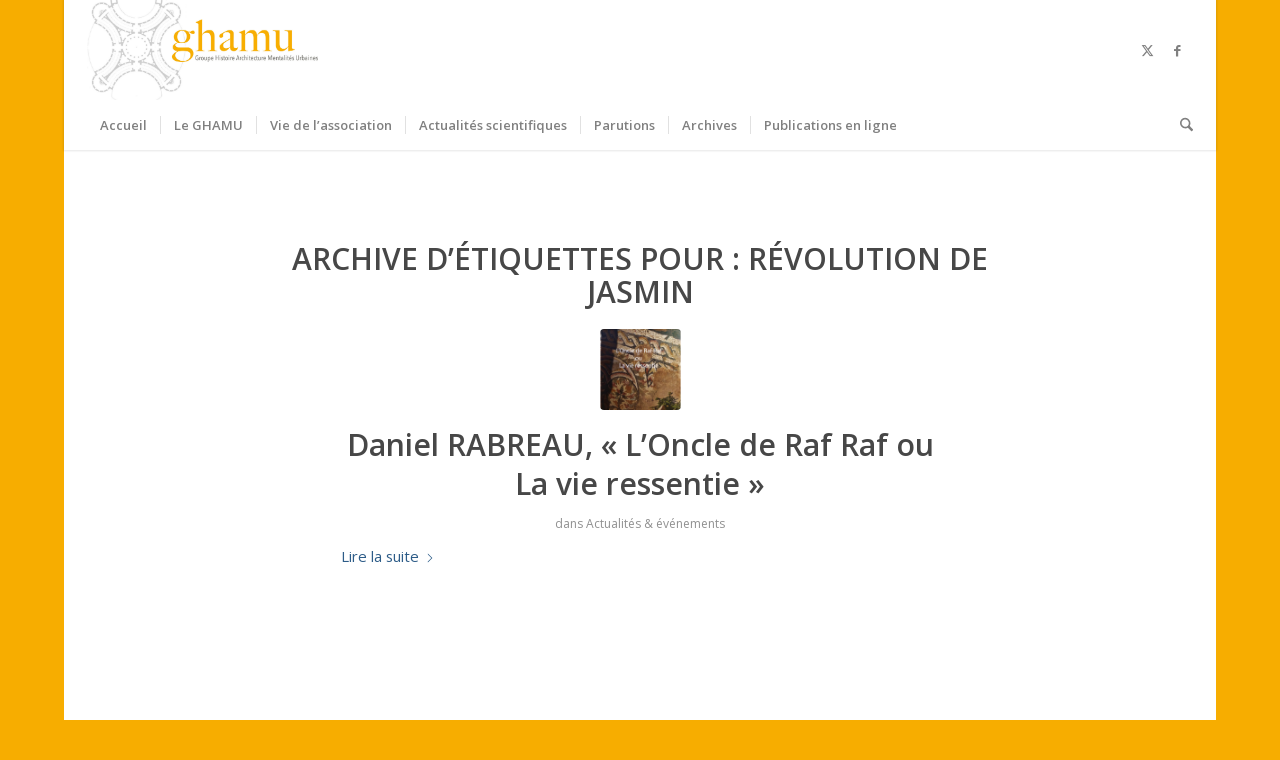

--- FILE ---
content_type: text/css
request_url: https://www.ghamu.org/wp-content/uploads/dynamic_avia/avia_posts_css/post-13133.css?ver=ver-1769021970
body_size: 370
content:
.flex_column.av-4f89qh9-d94a973f2923579a6d54a52a9e17d6b5{
border-radius:0px 0px 0px 0px;
padding:0px 0px 0px 0px;
}

#top .av-special-heading.av-3sgfuh9-f3de0bf48d535a3eb07c1f66b0f4bd3d{
padding-bottom:10px;
color:#f7ad00;
}
body .av-special-heading.av-3sgfuh9-f3de0bf48d535a3eb07c1f66b0f4bd3d .av-special-heading-tag .heading-char{
font-size:25px;
}
.av-special-heading.av-3sgfuh9-f3de0bf48d535a3eb07c1f66b0f4bd3d .special-heading-inner-border{
border-color:#f7ad00;
}
.av-special-heading.av-3sgfuh9-f3de0bf48d535a3eb07c1f66b0f4bd3d .av-subheading{
font-size:15px;
}

.flex_column.av-3j4cnhp-cfae00f7e9a3cf88330965f6a46aab0f{
border-radius:0px 0px 0px 0px;
padding:0px 0px 0px 0px;
}

.iconbox.av-2z7a6i5-f035c489557f6a65f01f52778f16c394 .iconbox_icon{
color:#f7ad00;
}
.iconbox.av-2z7a6i5-f035c489557f6a65f01f52778f16c394 .iconbox_icon.avia-svg-icon svg:first-child{
fill:#f7ad00;
stroke:#f7ad00;
}

.avia-image-container.av-21r99u5-481b98f1eebd69a16d3c3ec33bc95521 img.avia_image{
box-shadow:none;
}
.avia-image-container.av-21r99u5-481b98f1eebd69a16d3c3ec33bc95521 .av-image-caption-overlay-center{
color:#ffffff;
}

.flex_column.av-1fukcrx-625d866d290d1634240c57d4b14732b5{
border-radius:0px 0px 0px 0px;
padding:0px 0px 0px 0px;
}



--- FILE ---
content_type: text/plain
request_url: https://www.google-analytics.com/j/collect?v=1&_v=j102&a=1051923548&t=pageview&_s=1&dl=https%3A%2F%2Fwww.ghamu.org%2Ftag%2Frevolution-de-jasmin%2F&ul=en-us%40posix&dt=Archives%20des%20R%C3%A9volution%20de%20Jasmin%20-%20GHAMU&sr=1280x720&vp=1280x720&_u=IEBAAEABAAAAACAAI~&jid=1186824758&gjid=1687523896&cid=2080194903.1769602461&tid=UA-102422190-1&_gid=1795857925.1769602461&_r=1&_slc=1&z=1278750485
body_size: -449
content:
2,cG-T7588683DZ